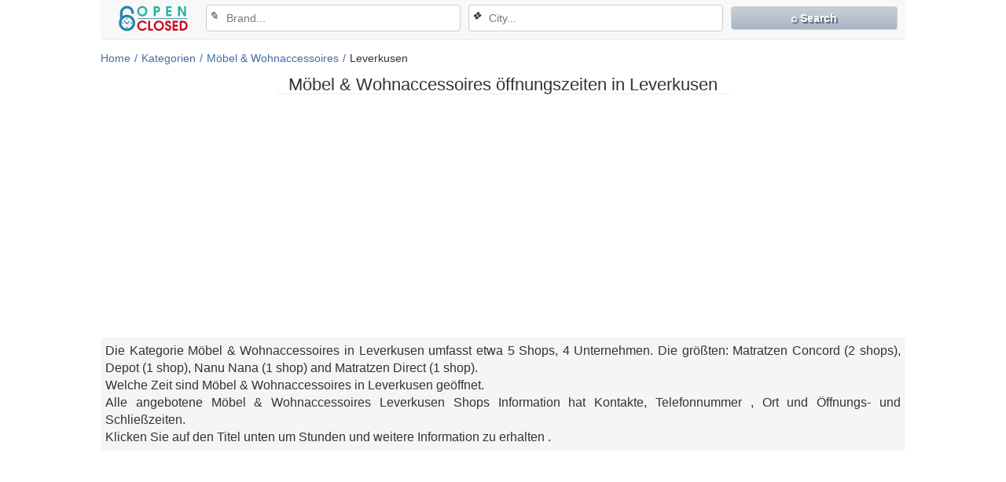

--- FILE ---
content_type: text/html; charset=utf-8
request_url: https://leverkusen.open-close.de/mobel-wohnaccessoires-offnungszeiten
body_size: 9578
content:
<!DOCTYPE html>
<html lang="en">
<head>
	<meta charset="utf-8">
	<meta content="width=device-width,minimum-scale=1,initial-scale=1" name="viewport">
	<title>Möbel & Wohnaccessoires öffnungszeiten in Leverkusen, Deutschland</title>
	<meta property="og:title" content="Möbel & Wohnaccessoires öffnungszeiten in Leverkusen, Deutschland">
	<meta property="og:type" content="article">
	<meta property="og:description" content="Finden  Sie heraus, Betriebsstunden Möbel & Wohnaccessoires in Leverkusen. Möbel & Wohnaccessoires öffnungszeiten in Leverkusen, Deutschland. Möbel & Wohnaccessoires: Kurzbeschreibung  Kategorie">
	<meta property="og:site_name" content="open-close.de">
	<meta name="description" content="Finden  Sie heraus, Betriebsstunden Möbel & Wohnaccessoires in Leverkusen. Möbel & Wohnaccessoires öffnungszeiten in Leverkusen, Deutschland. Möbel & Wohnaccessoires: Kurzbeschreibung  Kategorie">
	<meta name="keywords" content="Leverkusen, Öffnungszeiten, Adressen, Telefonnummern,Öffnungszeiten der Post, Banken, Geschafte, Einkaufszentren, Deutschland">
	<link rel="canonical" href="https://leverkusen.open-close.de/mobel-wohnaccessoires-offnungszeiten"><meta property="og:image" content=""><meta property="fb:app_id" content="352938808176272"><meta property="og:url" content="leverkusen.open-close.de/mobel-wohnaccessoires-offnungszeiten">	
	<link rel="shortcut icon" href="https://img.open-closed.net/img/favicon-32x32.png">
	<style>	body{display:flex;flex-direction:column;margin:0;background-color:#fff;scroll-behavior:smooth;color:#333;font-size:14px;font-family:"Helvetica Neue",Helvetica,Arial,sans-serif;align-items:center;}
	
	.bg{background-color:#a8b6c4;border:1px solid #ccc;background-image:-webkit-gradient(linear,left 0%,left 100%,from(#c6d0d9),to(#a8b6c4));background-image:-webkit-linear-gradient(top,#c6d0d9,0%,#a8b6c4,100%);background-image:-moz-linear-gradient(top,#c6d0d9 0%,#a8b6c4 100%);background-image:linear-gradient(to bottom,#c6d0d9 0%,#a8b6c4 100%);background-repeat:repeat-x;filter:progid:DXImageTransform.Microsoft.gradient(startColorstr='#ffc6d0d9',endColorstr='#ffa8b6c4',GradientType=0);}
	@keyframes blink{0%{opacity:1}25%{opacity:0.25}50%{opacity:0.5}75%{opacity:0.75}100%{opacity:0}}
	hr{width:100%;margin:15px 0 0;border:0;border-top:1px solid #aac;}hr.r{margin:5px 0;border-color:#eee;}
	
	nav.filtr{justify-content:flex-end;border-bottom:1px solid #eee;background-color:#f8f8f8;text-align:center;}
	nav{order:1;display:flex;justify-content:space-between;width:100%;min-height:50px;align-items:center;}
	nav.filtr>a{width:12%;padding:0 10px;}nav.filtr .dropdown{width:34%;margin-right:10px;position:relative;}
	nav.filtr>a.bg{width:20%;margin-right:10px;margin-bottom:5px;border-radius:4px;padding:6px 10px;color:#fff;font-weight:bold;text-shadow:2px 2px 1px rgba(1,1,1,0.5);}nav.filtr input{margin-bottom:5px}
	.dropdown>.ico{position:absolute;margin:6px 0 6px 4px;}.dropdown>input{padding-left:25px}.group{position:relative}
	
	.bshadow{box-shadow:2px 2px 15px rgba(0,0,0,0.176)}
	.dropdown-menu{position:absolute;list-style:none;background-color:#fff;left:15px;margin-top:-5px;right:15px;padding:0;text-align:left;border-top:0px solid #406da4;z-index:2;}.dropdown-menu>li>a{font-size:14px;padding:6px 20px;color:#333;display:block;font-weight:normal;line-height:1.42857;white-space:nowrap;border-bottom:1px dotted #f5f5f5;}.dropdown-menu>li>a:hover{background-color:#6a737e;color:#fff;cursor:pointer;}.dropdown-menu>li>a>b{color:blue}
	
	select,input,textarea{border-radius:4px;color:#555;box-sizing:border-box;font-size:14px;height:34px;padding:0 5px;width:100%;border:1px solid #ccc;}select:focus,textarea:focus,input:focus{box-shadow:inset 0 1px 1px rgba(0,0,0,0.075),0 0 6px #0F6ECA;outline:none;}
	input:focus::placeholder{opacity:0;visibility:hidden;}.disabled{opacity:0 !important;visibility:hidden !important;}	
	.btn{display:block;text-align:center;padding:8px 10px;border:1px solid transparent;color:inherit;border-radius:4px;font-weight:600;}
	.btn:hover{opacity:0.8;cursor:pointer;}.gray{color:#000;border-color:#bbb;}.gray:hover{background:#f5f5f5}
	.heading{background-color:#f5f5f5;text-align:left;}
	.btn>i{display:inline-block;margin-right:10px;}
	.btn.green{background:#3cc42d;color:#fff;}.btn.green:hover{background:#26931a}
	
	h1{order:2;font-size:22px;line-height:22px;text-align:center;font-weight:500;margin:15px 0;padding:0 15px;max-width:1024px;border-bottom:1px solid #eee;}h1.home{order:0}h1.big{font-size:72px;line-height:72px;}
	h2.not{order:3;color:#999;margin:0 auto 20px;text-align:center;}h2{font-size:18px}h2 b{color:#cc0000}
	.tcenter{text-align:center}.tleft{text-align:left}.tright{text-align:right}
	
	.mar{margin: 14px 8px;} 
	.h30{display:inline-block;width:100%;min-height:30px;margin-top:8px;}
	.h60{display:inline-block;width:100%;min-height:60px;margin-top: 8px;}
	.h90{display:inline-block;width:100%;min-height:90px;margin-top:8px;}
	.h280{display:inline-block;width:100%;min-height:290px;margin-top:8px;}
	ins.adsbygoogle {display: block;}
	
	a{text-decoration:none;color:#406da4;}a:hover,a:focus{opacity:0.8;}
	.flex{flex-basis:100%;display:flex;align-items:center;justify-content:space-between;}
	header{order:1;margin:0 15px;width:100%;}
	.container{max-width:1024px;margin-right:auto;margin-left:auto;padding-left:15px;padding-right:15px;}
	.nav{background-color:#f8f8f8;border-color:#e7e7e7;border-radius:4px;height:50px;font-size:18px;color:#777;padding:0 15px;}.just>p{text-align:justify;font-size:18px;}
	.crumbs{margin-top:15px;justify-content:flex-start;flex-wrap:wrap;}.crumbs>*{white-space:nowrap}.crumbs>a::after{content:"/";padding:0px 5px;}
	
	.main{order:3;width:100%;flex-wrap:wrap;justify-content:space-around;margin:0 15px;}
	.cols{min-height:70vh;width:100%;align-items:start;flex-wrap:wrap}
	.cols .row{flex:4 1 51%;display:flex;flex-wrap:wrap;margin:0 8px;}
	.cols .sidebar{flex:1 1 320px;margin:0 8px;}
	.search{justify-content:space-between;border-top:1px solid #eee;border-bottom:1px solid #eee;padding:15px 0;font-size:16px;}
	.search>*{flex-basis:30%}
		
	.mcat{flex-wrap:wrap;padding:0 15px;}.mcat>a.first::first-letter{color:#333}.mcat>a>.mic{margin-right:10px}.mcat.com>a>.mic{margin:0}
	.mcat>a{flex-basis:28%;text-align:left;min-width:230px;min-height:25px;font-size:16px;font-weight:bold;margin-bottom:10px;}
	.com>a{padding:0 15px;height:50px;color:#fff;border-radius:4px;text-shadow:2px 2px 1px rgba(1,1,1,0.5);}
	.mcat>a>span{text-align:center}.mcat>a>span>i{font-size:80%;color:#dde2ea;display:block;}
	.info{margin:15px 0;padding:5px;background:#f5f5f5;border:1px solid #F9F7E5;font-size:16px;text-align:justify;line-height:22px;}
	.info h4{margin:5px 0 10px}.info h4>em{font-size:70%;}.info img{float:left;margin:4px 10px 2px 0px;}
	.near h4{display:inline-block;margin:8px 0;}
	.near>div+div{margin-top:5px;padding-top:5px;border-top:1px solid #aac;}
	.near>div{overflow:hidden}.near>div>.read{float:right}.near b{color:#669966}
	
	.o0,.o1,.o2,.o3,.o4{border-radius:0.5em;box-shadow:0 0 3px 3px #ddd;color:#fff;display:inline-block;font-size:0.8em;min-height:0.8em;min-width:1em;padding:2px 3px;}
	.o0,.o4{background-color:red}.o1{background-color:#c90}.o2,.o3{background-color:green}.o2,.o4{animation:blink 1.5s linear infinite}
	.clock{display:flex;text-align:center;}#clock{margin:20px auto;color:#4DBFAD;font-size:52px;}#clock.sm{margin:0 auto;font-size:22px;font-weight:bold;padding:3px 5px;border-radius:8px;box-shadow:0 0 1px 1px #4DBFAD;}
	a.i{display:block;line-height:25px;cursor:pointer;}
	a.edit:before{content:"✎";margin-right:5px;font-size:17px;color:#990000;vertical-align:top;}
	a.link:before{content:"☍";margin-right:5px;font-size:17px;color:#990000;vertical-align:top;}
	a.tel{color:blue;margin-right:10px;}a.tel:before{content:'☎';margin-right:5px;}
	a.pan>img{vertical-align:middle;height:36px}	
	
	.table{width:100%;border-spacing:1px;margin-right:10px;}
	.table tr:nth-child(odd){background-color:#f5f5f5}
	.table tr.today{background-color:#ff9;font-weight:bold}
	.table tr:first-child{border-left:1px solid #eee}
	.table tr:last-child{border-right:1px solid #eee}
	.table td{padding:2px;font-size:20px;color:#666;text-align:center;}
	.table tr>td:nth-child(3n+1){text-align:left}
	.table tr>td:nth-child(2){text-align:right}
	.table tr>td.war{text-align:left!important;color:#f0ad4e}
	.table tr>td.none{white-space:nowrap}
	.address{align-items:flex-end}address{width:100%;font-weight:bold;margin:5px 0;}	
	.read{padding:2px 4px;border:1px solid #7597e7;border-radius:12px;white-space:nowrap;}
	
	.mic{background:url("https://img.open-closed.net/img/sprite.png") no-repeat;display:inline-block;width:16px;height:16px;vertical-align:middle;}	
	.airport{background-position:0 0}.baby{background-position:-16px 0}.bank_dollar{background-position:-32px 0}.bicycle{background-position:-48px 0}.cafe{background-position:-64px 0}.car_dealer{background-position:0 -16px}.car_rental{background-position:-16px -16px}.doctor{background-position:-32px -16px}.electronics{background-position:-48px -16px}.gas_station{background-position:-64px -16px}.generic_business{background-position:0 -32px}.library{background-position:-16px -32px}.movies{background-position:-32px -32px}.pet{background-position:-48px -32px}.post_office{background-position:-64px -32px}.restaurant{background-position:0 -48px}.school{background-position:-16px -48px}.shopping{background-position:-32px -48px}.supermarket{background-position:-48px -48px}.atm{background-position:-64px -48px}.bar{background-position:0 -64px}.bus{background-position:-16px -64px}.camping{background-position:-32px -64px}.cemetery_grave{background-position:-48px -64px}.civic_building{background-position:-64px -64px}.generic_recreational{background-position:0 -80px}.geocode{background-position:-16px -80px}.lodging{background-position:-32px -80px}.museum{background-position:-48px -80px}.police{background-position:-64px -80px}.train{background-position:0 -96px}.worship_general{background-position:-16px -96px}.worship_hindu{background-position:-32px -96px}.worship_islam{background-position:-48px -96px}.worship_jewish{background-position:-64px -96px}.lens{background-position:-80px 0}.web{background-position:-80px -16px}.point{background-position:-80px -32px}.home{background-position:-80px -48px}
	
	.ic{background:no-repeat url("https://img.open-closed.net/img/spr.png");
	display:inline-block;width:30px;height:30px;vertical-align:middle;padding:2px;border:1px solid #f5f5f5;}.ic.openstreetmap{background-position:2px 2px}.ic.googlemaps{background-position:-30px 2px}.ic.here{background-position:-64px 2px}.ic.bing{background-position:-96px 2px}.ic.mapquest{background-position:-128px 2px}.ic.panorama{width:36px;background-position:-162px 2px}
	#map{justify-content:center}.map{margin-top:10px;justify-content:flex-start;}
	
	.share>*,footer .rss{width:30px;height:20px;background-repeat:no-repeat;background-position:50%;background-size:contain;text-decoration:none;position:relative;border-radius:8px;margin-right:5px;display:inline-block;}.share>*:hover,footer .rss:hover{opacity:0.8}
	.facebook{background-color:#32529f;background-image:url("data:image/svg+xml;charset=utf-8,%3Csvg xmlns='http://www.w3.org/2000/svg' viewBox='0 0 512 512'%3E%3Cpath fill='%23fff' d='M211.9 197.4h-36.7v59.9h36.7v175.8h70.5V256.5h49.2l5.2-59.1h-54.4v-33.7c0-13.9 2.8-19.5 16.3-19.5h38.2V82.9h-48.8c-52.5 0-76.1 23.1-76.1 67.3-.1 38.6-.1 47.2-.1 47.2z'/%3E%3C/svg%3E");}.twitter{background-color:#1da1f2;background-image:url("data:image/svg+xml;charset=utf-8,%3Csvg xmlns='http://www.w3.org/2000/svg' width='400' height='400'%3E%3Cg fill='none' fill-rule='evenodd'%3E%3Cpath d='M0 0h400v400H0z'/%3E%3Cpath fill='%23FFF' fill-rule='nonzero' d='M153.62 301.59c94.34 0 145.94-78.16 145.94-145.94 0-2.22 0-4.43-.15-6.63A104.36 104.36 0 0 0 325 122.47a102.38 102.38 0 0 1-29.46 8.07 51.47 51.47 0 0 0 22.55-28.37 102.79 102.79 0 0 1-32.57 12.45c-15.9-16.906-41.163-21.044-61.625-10.093-20.461 10.95-31.032 34.266-25.785 56.873A145.62 145.62 0 0 1 92.4 107.81c-13.614 23.436-6.66 53.419 15.88 68.47A50.91 50.91 0 0 1 85 169.86v.65c.007 24.416 17.218 45.445 41.15 50.28a51.21 51.21 0 0 1-23.16.88c6.72 20.894 25.976 35.208 47.92 35.62a102.92 102.92 0 0 1-63.7 22 104.41 104.41 0 0 1-12.21-.74 145.21 145.21 0 0 0 78.62 23'/%3E%3C/g%3E%3C/svg%3E");}.tumblr{background-color:#3c5a77;background-image:url("data:image/svg+xml;charset=utf-8,%3Csvg xmlns='http://www.w3.org/2000/svg' viewBox='0 0 512 512'%3E%3Cpath fill='%23fff' d='M210.8 80.3c-2.3 18.3-6.4 33.4-12.4 45.2-6 11.9-13.9 22-23.9 30.5-9.9 8.5-21.8 14.9-35.7 19.5v50.6h38.9v124.5c0 16.2 1.7 28.6 5.1 37.1 3.4 8.5 9.5 16.6 18.3 24.2 8.8 7.6 19.4 13.4 31.9 17.5s26.8 6.1 43 6.1c14.3 0 27.6-1.4 39.9-4.3 12.3-2.9 26-7.9 41.2-15v-55.9c-17.8 11.7-35.7 17.5-53.7 17.5-10.1 0-19.1-2.4-27-7.1-5.9-3.5-10-8.2-12.2-14-2.2-5.8-3.3-19.1-3.3-39.7v-91.1h84.6v-55.8h-84.4v-90h-50.3z'/%3E%3C/svg%3E");}.pinterest{background-color:#e60023;background-image:url("data:image/svg+xml;charset=utf-8,%3Csvg xmlns='http://www.w3.org/2000/svg' viewBox='0 0 512 512'%3E%3Cpath fill='%23fff' d='M266.6 76.5c-100.2 0-150.7 71.8-150.7 131.7 0 36.3 13.7 68.5 43.2 80.6 4.8 2 9.2.1 10.6-5.3 1-3.7 3.3-13 4.3-16.9 1.4-5.3.9-7.1-3-11.8-8.5-10-13.9-23-13.9-41.3 0-53.3 39.9-101 103.8-101 56.6 0 87.7 34.6 87.7 80.8 0 60.8-26.9 112.1-66.8 112.1-22.1 0-38.6-18.2-33.3-40.6 6.3-26.7 18.6-55.5 18.6-74.8 0-17.3-9.3-31.7-28.4-31.7-22.5 0-40.7 23.3-40.7 54.6 0 19.9 6.7 33.4 6.7 33.4s-23.1 97.8-27.1 114.9c-8.1 34.1-1.2 75.9-.6 80.1.3 2.5 3.6 3.1 5 1.2 2.1-2.7 28.9-35.9 38.1-69 2.6-9.4 14.8-58 14.8-58 7.3 14 28.7 26.3 51.5 26.3 67.8 0 113.8-61.8 113.8-144.5-.1-62.6-53.1-120.8-133.6-120.8z'/%3E%3C/svg%3E");}.rss{background-color:#ff8500;background-image:url("data:image/svg+xml;charset=utf-8,%3Csvg xmlns='http://www.w3.org/2000/svg' viewBox='0 0 32 32'%3E%3Cpath fill='%23fff' d='M20.939 22.879h2.814c0-8.069-6.564-14.638-14.632-14.638v2.807c6.515-.001 11.818 5.308 11.818 11.831zm-9.869.005a1.944 1.944 0 0 0 1.951-1.942 1.95 1.95 0 0 0-3.899 0 1.943 1.943 0 0 0 1.948 1.942zm4.895-.004h2.818c0-5.329-4.335-9.664-9.662-9.664v2.806c1.827 0 3.545.714 4.838 2.009a6.807 6.807 0 0 1 2.006 4.849z'/%3E%3C/svg%3E");}

	#comm{width:100%}.comm{border-top:1px solid #eee;margin-top:5px;padding-top:5px;justify-content:left;}
	.author{overflow:hidden}.re{float:right}.message{width:100%;font-size:18px;}
	.author b{color:#406da4;margin-right:10px;}.date{color:#999;font-size:75%;white-space:nowrap;}.mes{color:#666}	.ava{width:30px;min-width:30px;height:30px;color:#fff;text-transform:uppercase;font-style:normal;margin-right:5px;display:flex;align-items:center;justify-content:center;border-radius:15px;}	i.s,i.s0{font-style:normal;font-size:18px;}.s:before{color:#e3cf7a;margin-left:3px;content:"★"}.s0:before{color:#e3cf7a;margin-left:3px;content:"☆"}
	.vote{justify-content:center}.vote>i{color:#777;font-weight:600;margin-right:10px;}.vote>i:hover{opacity:0.8;cursor:pointer}.vote>i:before{content:'';width:18px;height:18px;display:inline-block;vertical-align:bottom;margin-right:5px;}
	.vc:before{background-image:url("data:image/svg+xml;charset=utf-8,%3Csvg xmlns='http://www.w3.org/2000/svg' viewBox='0 0 28 28'%3E%3Cpath fill='%23ccc' d='M28,12.195c0,5.299-6.268,9.594-14,9.594c-0.16,0-0.316-0.013-0.475-0.017C8.972,26.01,2.638,25.363,2.638,25.363 c3.275-0.674,4.743-2.488,5.287-4.535C3.239,19.277,0,16,0,12.195c0-5.298,6.268-9.594,14-9.594C21.732,2.603,28,6.897,28,12.195z'/%3E%3C/svg%3E");}
	.va:before{background-image:url("data:image/svg+xml;charset=utf-8,%3Csvg xmlns='http://www.w3.org/2000/svg' viewBox='0 0 24 24'%3E%3Cpath fill='%23ccc' d='M1 21h4V9H1v12zm22-11c0-1.1-.9-2-2-2h-6.31l.95-4.57.03-.32c0-.41-.17-.79-.44-1.06L14.17 1 7.59 7.59C7.22 7.95 7 8.45 7 9v10c0 1.1.9 2 2 2h9c.83 0 1.54-.5 1.84-1.22l3.02-7.05c.09-.23.14-.47.14-.73v-1.91l-.01-.01L23 10z'/%3E%3C/svg%3E");}
	.vb:before{background-image:url("data:image/svg+xml;charset=utf-8,%3Csvg xmlns='http://www.w3.org/2000/svg' viewBox='0 0 24 24'%3E%3Cpath fill='%23ccc' d='M15 3H6c-.83 0-1.54.5-1.84 1.22l-3.02 7.05c-.09.23-.14.47-.14.73v1.91l.01.01L1 14c0 1.1.9 2 2 2h6.31l-.95 4.57-.03.32c0 .41.17.79.44 1.06L9.83 23l6.59-6.59c.36-.36.58-.86.58-1.41V5c0-1.1-.9-2-2-2zm4 0v12h4V3h-4z'/%3E%3C/svg%3E");}	
	.modal{display:none;position:fixed;align-items:center;justify-content:center;width:100%;height:100%;background-color:rgba(0,0,0,0.2);max-width:100%;z-index:1000;transition: opacity 0.15s linear 0s;}
	.modal.active{display:flex}
	.modal .content{width:auto;height:auto;max-height:600px;background-color:rgba(255,255,255,0.9);box-shadow:0 5px 15px rgba(0,0,0,0.5);border:1px solid rgba(0,0,0,0.2);border-radius:6px;margin:0 8px;position:relative;overflow-y:auto}
	.modal-header{display:flex;align-items:center;justify-content:space-between;padding:15px;border-bottom:1px solid #e5e5e5;}
	.modal-header h3{margin:0;font-size:16px;}
	.modal-body{padding:15px}
	.modal-body select,.modal-body input{border:1px solid #ccc;border-radius:4px;box-shadow:0 1px 1px rgba(0,0,0,0.075) inset;color:#555;display:inline-block;font-size:14px;height:34px;padding:5px;width:100%;}
	.fcc{display:flex;flex-wrap:wrap;align-items:center;justify-content:center;width:100%;margin-top:10px;}
	.ftt{display:flex;flex-wrap:wrap;align-items:start;justify-content:space-between;width:100%;margin-top:10px;}
	.fcc input,.ftt input{width:auto}
	.fcc input:focus,.ftt input:focus{border-color:#66afe9;box-shadow:0 1px 1px rgba(0,0,0,0.075) inset,0 0 8px rgba(102,175,233,0.6);outline:0 none;}	
	.fcc div{width:25%;text-align:right;padding-right:10px}
	.ftt textarea,.ftt input{display:block;width:100%;}
	.modal-footer{padding:15px;border-top:1px solid #e5e5e5;text-align:center;}
	.modal-body .mes{height:30px;margin:5px;position:relative;}
	.modal-body em{position:absolute;color:#8a6d3b;font-size:85%;}
	.btn{border:1px solid #ccc;border-radius:4px;cursor:pointer;display:inline-block;font-size:14px;padding:6px 12px;touch-action:manipulation;white-space:nowrap;}
	.btn:hover{background-color:#eee}
	.er{text-align:center;color:red;font-weight:bold;}
	.ok{text-align:center;color:green;font-weight:bold;}
	#week>i,.weekend p>i,.weekend h4{border-bottom:1px solid #ccc}
	.weekend h4{margin-top:10px;background-color:#f5f5f5}
	.weekend h4>b{color:green;margin-left:5px;}
	.weekend p>b{margin-left:50px;background-color:#f5f5f5}
	
	.gsc-search-button-v2 svg{width:15px}.gsc-search-button-v2{background-color:#4d90fe !important;}input.gsc-input:focus{box-shadow:none}
	
	footer{order:7;width:100%;}footer .container{padding:5px;color:#777;font-size:12px;background-color:#f8f8f8;}footer .rss{width:30px;height:20px;vertical-align:bottom;}
	#cppd{order:8;bottom:0;left:0;overflow:hidden;background:#1b1919;color:rgba(255,255,255,0.6);z-index:1000;width:100%;padding:5px 0;box-shadow:0 0 5px 2px rgba(33,32,32,0.6);display:flex;align-items:center;justify-content:space-between;}#cppd>*{margin:0 10px}
	
	@media(max-width:768px){nav.filtr{justify-content:space-between;flex-wrap:wrap;padding-top:5px;}nav.filtr .dropdown{order:3;width:100%;margin:0 10px}nav.filtr>a.bg{order:2;width:45%;padding:4px 5px;}.mcat>a{flex-basis:100%}}
	</style>
	<script type="application/ld+json">{"@context":"https://schema.org","@type":"WebPage","name":"M\u00f6bel & Wohnaccessoires \u00f6ffnungszeiten in Leverkusen, Deutschland","description":"Finden  Sie heraus, Betriebsstunden M\u00f6bel & Wohnaccessoires in Leverkusen. M\u00f6bel & Wohnaccessoires \u00f6ffnungszeiten in Leverkusen, Deutschland. M\u00f6bel & Wohnaccessoires: Kurzbeschreibung  Kategorie"}</script><script type="application/ld+json">{"@context":"https://schema.org","@type":"BreadcrumbList","itemListElement":[{"@type":"ListItem","position":1,"item":{"@id":"//open-close.de","name":"Home","alternateName":"Auf  der Hauptseite"}},{"@type":"ListItem","position":2,"item":{"@id":"//open-close.de/offnungszeiten","name":"Kategorien","alternateName":"Kategorien \u00f6ffnungszeiten in Deutschland"}},{"@type":"ListItem","position":3,"item":{"@id":"//Leverkusen.open-close.de/mobel-wohnaccessoires-offnungszeiten","name":"M\u00f6bel & Wohnaccessoires","alternateName":"M\u00f6bel & Wohnaccessoires \u00d6ffnungszeiten"}},{"@type":"ListItem","position":4,"item":{"@id":"//Leverkusen.open-close.de/mobel-wohnaccessoires-offnungszeiten","name":"Leverkusen","":""}}]}</script>		<script async src="https://pagead2.googlesyndication.com/pagead/js/adsbygoogle.js?client=ca-pub-8231620594575297"
     crossorigin="anonymous"></script>
</head>
<body>
<h1>Möbel & Wohnaccessoires öffnungszeiten in Leverkusen</h1><header><div class="container"><nav class="filtr"><a href="//open-close.de"><img src="https://img.open-closed.net/img/log2.png" alt="open-close.de"></a><div class="dropdown"><i class="ico">&#9998;</i><input id="abs" type="text" autocomplete="off" placeholder="Brand..." oninput="down(this)"><ul id="absd" class="dropdown-menu bshadow"></ul></div><div class="dropdown"><i class="ico">&#10070;</i><input id="city" type="text" autocomplete="off" placeholder="City..." oninput="down(this)"><ul id="cityd" class="dropdown-menu bshadow"></ul></div><a class="bg" onclick="sea()" href="javascript:void(0)">&telrec; Search</a></nav><div class="crumbs flex"><a title="Auf  der Hauptseite" href="//open-close.de">Home</a><a title="Kategorien öffnungszeiten in Deutschland" href="//open-close.de/offnungszeiten">Kategorien</a><a title="Möbel & Wohnaccessoires Öffnungszeiten" href="//Leverkusen.open-close.de/mobel-wohnaccessoires-offnungszeiten">Möbel & Wohnaccessoires</a><span>Leverkusen</span></div></div></header>
<div class="main">
	<div class="container">
		<div id="gcse" class="gcse"><gcse:search></gcse:search></div>		
		<ins class="adsbygoogle" style="display:block" data-ad-client="ca-pub-8231620594575297" data-ad-slot="7809848504" data-ad-format="auto" data-full-width-responsive="true"></ins><script>(adsbygoogle = window.adsbygoogle || []).push({});</script>				
		<div id="info" class="info">Die Kategorie Möbel & Wohnaccessoires in  Leverkusen umfasst etwa 5 Shops, 4 Unternehmen. Die größten: Matratzen Concord (2  shops), Depot (1  shop), Nanu Nana (1  shop)  and Matratzen Direct (1  shop). <br>
Welche Zeit sind  Möbel & Wohnaccessoires in Leverkusen geöffnet.<br>
Alle angebotene  Möbel & Wohnaccessoires Leverkusen Shops Information hat  Kontakte, Telefonnummer , Ort und Öffnungs- und Schließzeiten.<br>
Klicken Sie auf den Titel unten um Stunden und weitere Information  zu erhalten .</div>		<ins class="adsbygoogle" style="display:block" data-ad-client="ca-pub-8231620594575297" data-ad-slot="7809848504" data-ad-format="auto" data-full-width-responsive="true"></ins><script>(adsbygoogle = window.adsbygoogle || []).push({});</script>				
		<div class="mcat com flex"><a class="bg flex" href="/depot-offnungszeiten-der" title="Depot öffnungszeiten">Depot<span>1</span></a><a class="bg flex" href="/matratzen-concord-offnungszeiten-der" title="Matratzen Concord öffnungszeiten">Matratzen Concord<span>2</span></a><a class="bg flex" href="/matratzen-direct-offnungszeiten-der" title="Matratzen Direct öffnungszeiten">Matratzen Direct<span>1</span></a><a class="bg flex" href="/nanu-nana-offnungszeiten-der" title="Nanu Nana öffnungszeiten">Nanu Nana<span>1</span></a></div>
		<h2 class="heading">Möbel & Wohnaccessoires - Am  beliebtesten stadte. Kurzbeschreibung  Kategorie, öffnungszeiten</h2>
		<div class="mcat flex">
		<a href="//stuttgart.open-close.de" title="Stuttgart öffnungszeiten">Stuttgart</a><a href="//nurnberg.open-close.de" title="Nürnberg öffnungszeiten">Nürnberg</a><a href="//munchen.open-close.de" title="München öffnungszeiten">München</a><a href="//berlin.open-close.de" title="Berlin öffnungszeiten">Berlin</a><a href="//bremen.open-close.de" title="Bremen öffnungszeiten">Bremen</a><a href="//cottbus.open-close.de" title="Cottbus öffnungszeiten">Cottbus</a><a href="//frankfurt-am-main.open-close.de" title="Frankfurt  Am Main öffnungszeiten">Frankfurt Am Main</a><a href="//essen.open-close.de" title="Essen öffnungszeiten">Essen</a><a href="//dortmund.open-close.de" title="Dortmund öffnungszeiten">Dortmund</a><a href="//bochum.open-close.de" title="Bochum öffnungszeiten">Bochum</a><a href="//dusseldorf.open-close.de" title="Düsseldorf öffnungszeiten">Düsseldorf</a><a href="//munster.open-close.de" title="Münster öffnungszeiten">Münster</a><a href="//monchengladbach.open-close.de" title="Mönchengladbach öffnungszeiten">Mönchengladbach</a><a href="//dresden.open-close.de" title="Dresden öffnungszeiten">Dresden</a><a href="//leipzig.open-close.de" title="Leipzig öffnungszeiten">Leipzig</a>		</div>
		<h2 class="heading">Am  beliebtesten marken. Kurzbeschreibung  Kategorie, öffnungszeiten</h2>
		<div class="mcat flex">
			<a href="//open-close.de/apple-store-offnungszeiten-der" title="Apple  Store öffnungszeiten"><i class="mic electronics"></i>Apple Store</a><a href="//open-close.de/bauhaus-offnungszeiten-der" title="Bauhaus öffnungszeiten"><i class="mic shopping"></i>Bauhaus</a><a href="//open-close.de/ca-offnungszeiten-der" title="C&A öffnungszeiten"><i class="mic shopping"></i>C&A</a><a href="//open-close.de/commerzbank-offnungszeiten-der" title="Commerzbank öffnungszeiten"><i class="mic bank_dollar"></i>Commerzbank</a><a href="//open-close.de/deichmann-offnungszeiten-der" title="Deichmann öffnungszeiten"><i class="mic shopping"></i>Deichmann</a><a href="//open-close.de/deutsche-bank-offnungszeiten-der" title="Deutsche  Bank  öffnungszeiten"><i class="mic bank_dollar"></i>Deutsche Bank </a><a href="//open-close.de/deutsche-post-offnungszeiten-der" title="Deutsche  Post öffnungszeiten"><i class="mic post_office"></i>Deutsche Post</a><a href="//open-close.de/dm-drogerie-offnungszeiten-der" title="Dm-Drogerie öffnungszeiten"><i class="mic supermarket"></i>DM-Drogerie</a><a href="//open-close.de/edeka-offnungszeiten-der" title="Edeka öffnungszeiten"><i class="mic shopping"></i>EDEKA</a><a href="//open-close.de/hornbach-offnungszeiten-der" title="Hornbach öffnungszeiten"><i class="mic shopping"></i>Hornbach</a><a href="//open-close.de/ikea-offnungszeiten-der" title="Ikea öffnungszeiten"><i class="mic shopping"></i>IKEA</a><a href="//open-close.de/kik-offnungszeiten-der" title="Kik öffnungszeiten"><i class="mic shopping"></i>KiK</a><a href="//open-close.de/lidl-offnungszeiten-der" title="Lidl öffnungszeiten"><i class="mic supermarket"></i>Lidl</a><a href="//open-close.de/media-markt-offnungszeiten-der" title="Media  Markt öffnungszeiten"><i class="mic electronics"></i>Media Markt</a><a href="//open-close.de/netto-offnungszeiten-der" title="Netto öffnungszeiten"><i class="mic supermarket"></i>Netto</a>		</div>
	</div>
</div><footer class="tcenter"><a href="//open-close.de/offnungszeiten" title="Kategorien in Deutschland"><h3>Kategorien in Deutschland</h3></a><p>open-close.de • <a class="rss" href="//open-close.de/rss/mobel-wohnaccessoires" title="rss" target="_blank"></a></p><div class="container flex">
<div class="tleft">Verzeichnis - open-close.de © 2016 - 2025 <br>Darin  enthaltenen Informationen open-close.de Verzeichnis  ist nur als Referenz.</div><div class="share"><a class="facebook"  rel="noopener nofollow" target="_blank" href="https://www.facebook.com/sharer/sharer.php?u=leverkusen.open-close.de%2Fmobel-wohnaccessoires-offnungszeiten&app_id=352938808176272"></a><a class="tumblr"  rel="noopener nofollow" target="_blank" href="https://www.tumblr.com/widgets/share/tool/preview?shareSource=legacy&canonicalUrl=&url=leverkusen.open-close.de%2Fmobel-wohnaccessoires-offnungszeiten&posttype=link&title=M%C3%B6bel+%26+Wohnaccessoires+%C3%B6ffnungszeiten+in+Leverkusen%2C+Deutschland&caption=&content=leverkusen.open-close.de%2Fmobel-wohnaccessoires-offnungszeiten"></a><a class="pinterest" target="_blank" rel="noopener nofollow" href="https://www.pinterest.com/pin/create/button/?url=leverkusen.open-close.de%2Fmobel-wohnaccessoires-offnungszeiten&description=M%C3%B6bel+%26+Wohnaccessoires+%C3%B6ffnungszeiten+in+Leverkusen%2C+Deutschland&media="></a><a class="twitter" target="_blank" rel="noopener nofollow" href="https://twitter.com/share?url=leverkusen.open-close.de%2Fmobel-wohnaccessoires-offnungszeiten&text=M%C3%B6bel+%26+Wohnaccessoires+%C3%B6ffnungszeiten+in+Leverkusen%2C+Deutschland"></a></div>
</div></footer>
<script>let gID='getElementById';
let [dom,ucat,ucom,city,q,cat]=["open-close.de","offnungszeiten","offnungszeiten-der","leverkusen","opening-times","mobel-wohnaccessoires"];let T={'body':document.querySelector('body'),'city':document[gID]('cityd'),'abs':document[gID]('absd')};
T.body.addEventListener('click',function(e){T.city.innerHTML=''},true);
T.body.addEventListener('click',function(e){T.abs.innerHTML=''},true);
function Re(f,c){let x=new XMLHttpRequest();x.overrideMimeType("application/json");x.open("GET",f,true);x.onreadystatechange=function(){if(x.readyState===4&&x.status=="200") {c(x.responseText)}};x.send(null);}
var M={};Re("//"+dom+"/lib/city.js",function(t){M.city=JSON.parse(t)});Re("//"+dom+"/lib/brand.js",function(t){M.abs=JSON.parse(t)});
function sea() {var cx='partner-pub-8231620594575297:8243918326';var gcse=document.createElement('script');gcse.type='text/javascript';gcse.async=true;gcse.src=(document.location.protocol=='https:' ? 'https:' : 'http:')+'//www.google.com/cse/cse.js?cx='+cx;var s=document.getElementsByTagName('script')[0];s.parentNode.insertBefore(gcse,s);}
function startTime() {setInterval(function() {dat.setSeconds(checkTime(dat.getSeconds()+1));document[gID]('clock').innerHTML=checkTime(dat.getHours())+':'+checkTime(dat.getMinutes())+':'+checkTime(dat.getSeconds());},1000);}
function checkTime(i) {if(i<10) {i="0"+i};return i;}
function lt(M,l) {var S='<b>';for(let i=0;i<M.length;i++) {if(i==l) S+='</b>';S+=M.charAt(i);}return S;}
function vi(a,b,c) {a.innerHTML=b;a.style.visibility=c;}
function down(o) {var reg=new RegExp('^'+o.value,'i'),A='';let t=o.id,l=o.value.length;vi(T[t],'',"hidden");if(l>0) {var keys=Object.keys(M[o.id]),i=keys.length,I=0;while(--i) {let s=M[t][keys[i]];if(reg.test(s)){if(t=='abs') {A+='<li><a href="//'+((city=='')?dom:city+'.'+dom)+'/'+keys[i]+'-'+ucom+'">'+lt(s,l)+'</a></li>';} else {if(cat=='') {A+='<li><a href="//'+keys[i]+'.'+dom+'/'+ucat+'">'+lt(s,l)+'</a></li>';} else {if(q==ucom) {A+='<li><a href="//'+keys[i]+'.'+dom+'/'+cat+'-'+ucom+'">'+lt(s,l)+'</a></li>';} else {A+='<li><a href="//'+keys[i]+'.'+dom+'/'+((cat=='')?ucat:cat+'-'+ucat)+'">'+lt(s,l)+'</a></li>';}}};I++;}if(I>=10) break;};vi(T[t],A,"visible");}}
</script>
<script async src="https://www.googletagmanager.com/gtag/js?id=G-FR2JE7NXT3"></script><script>window.dataLayer=window.dataLayer||[];function gtag(){dataLayer.push(arguments);}gtag('js',new Date());gtag('config','G-FR2JE7NXT3');</script>
</body></html>

--- FILE ---
content_type: text/html; charset=utf-8
request_url: https://www.google.com/recaptcha/api2/aframe
body_size: 249
content:
<!DOCTYPE HTML><html><head><meta http-equiv="content-type" content="text/html; charset=UTF-8"></head><body><script nonce="YPfrocwUSJFLKngqbkR2MQ">/** Anti-fraud and anti-abuse applications only. See google.com/recaptcha */ try{var clients={'sodar':'https://pagead2.googlesyndication.com/pagead/sodar?'};window.addEventListener("message",function(a){try{if(a.source===window.parent){var b=JSON.parse(a.data);var c=clients[b['id']];if(c){var d=document.createElement('img');d.src=c+b['params']+'&rc='+(localStorage.getItem("rc::a")?sessionStorage.getItem("rc::b"):"");window.document.body.appendChild(d);sessionStorage.setItem("rc::e",parseInt(sessionStorage.getItem("rc::e")||0)+1);localStorage.setItem("rc::h",'1768898700525');}}}catch(b){}});window.parent.postMessage("_grecaptcha_ready", "*");}catch(b){}</script></body></html>